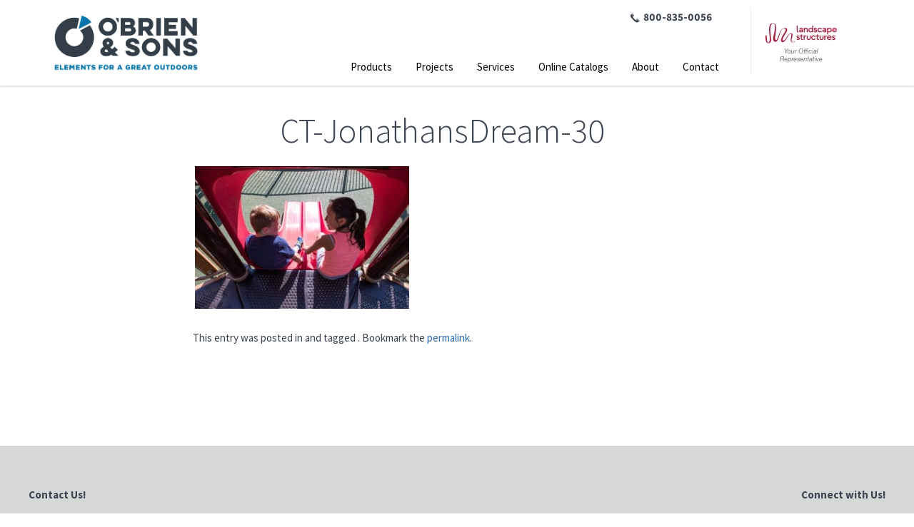

--- FILE ---
content_type: text/html; charset=UTF-8
request_url: https://www.obrienandsons.com/project/jonathans-dream-reimagined/ct-jonathansdream-30/
body_size: 11680
content:
<!DOCTYPE html>
<html lang="en-US">
<head>
	<meta charset="UTF-8">
	<meta http-equiv="x-ua-compatible" content="ie=edge">
	<meta name="viewport" content="width=device-width, initial-scale=1">
	<meta name="google-site-verification" content="GV4gj1j-IFZvWZDkC_zPNDrI01iUw_ly7r2XS3mEAPc" />
	<link rel="profile" href="http://gmpg.org/xfn/11">
	<link rel="pingback" href="https://www.obrienandsons.com/xmlrpc.php">

	<link rel="apple-touch-icon" sizes="180x180" href="https://www.obrienandsons.com/wp-content/themes/lsi/assets/images/favicons/apple-touch-icon.png">
	<link rel="icon" type="image/png" href="https://www.obrienandsons.com/wp-content/themes/lsi/assets/images/favicons/favicon-32x32.png" sizes="32x32">
	<link rel="icon" type="image/png" href="https://www.obrienandsons.com/wp-content/themes/lsi/assets/images/favicons/favicon-16x16.png" sizes="16x16">
	<link rel="manifest" href="https://www.obrienandsons.com/wp-content/themes/lsi/assets/images/favicons/manifest.json">
	<link rel="mask-icon" href="https://www.obrienandsons.com/wp-content/themes/lsi/assets/images/favicons/safari-pinned-tab.svg" color="#333e48">
	<meta name="theme-color" content="#ffffff">



	<meta name='robots' content='index, follow, max-image-preview:large, max-snippet:-1, max-video-preview:-1' />
	<style>img:is([sizes="auto" i], [sizes^="auto," i]) { contain-intrinsic-size: 3000px 1500px }</style>
	
	<!-- This site is optimized with the Yoast SEO plugin v26.7 - https://yoast.com/wordpress/plugins/seo/ -->
	<title>CT-JonathansDream-30 - O&#039;Brien &amp; Sons</title>
	<link rel="canonical" href="https://www.obrienandsons.com/project/jonathans-dream-reimagined/ct-jonathansdream-30/" />
	<meta property="og:locale" content="en_US" />
	<meta property="og:type" content="article" />
	<meta property="og:title" content="CT-JonathansDream-30 - O&#039;Brien &amp; Sons" />
	<meta property="og:url" content="https://www.obrienandsons.com/project/jonathans-dream-reimagined/ct-jonathansdream-30/" />
	<meta property="og:site_name" content="O&#039;Brien &amp; Sons" />
	<meta property="article:modified_time" content="2020-04-02T18:42:11+00:00" />
	<meta property="og:image" content="https://www.obrienandsons.com/project/jonathans-dream-reimagined/ct-jonathansdream-30" />
	<meta property="og:image:width" content="1024" />
	<meta property="og:image:height" content="683" />
	<meta property="og:image:type" content="image/jpeg" />
	<meta name="twitter:card" content="summary_large_image" />
	<script type="application/ld+json" class="yoast-schema-graph">{"@context":"https://schema.org","@graph":[{"@type":"WebPage","@id":"https://www.obrienandsons.com/project/jonathans-dream-reimagined/ct-jonathansdream-30/","url":"https://www.obrienandsons.com/project/jonathans-dream-reimagined/ct-jonathansdream-30/","name":"CT-JonathansDream-30 - O&#039;Brien &amp; Sons","isPartOf":{"@id":"https://www.obrienandsons.com/#website"},"primaryImageOfPage":{"@id":"https://www.obrienandsons.com/project/jonathans-dream-reimagined/ct-jonathansdream-30/#primaryimage"},"image":{"@id":"https://www.obrienandsons.com/project/jonathans-dream-reimagined/ct-jonathansdream-30/#primaryimage"},"thumbnailUrl":"https://www.obrienandsons.com/wp-content/uploads/2019/01/CT-JonathansDream-30.jpg","datePublished":"2019-01-30T14:11:00+00:00","dateModified":"2020-04-02T18:42:11+00:00","breadcrumb":{"@id":"https://www.obrienandsons.com/project/jonathans-dream-reimagined/ct-jonathansdream-30/#breadcrumb"},"inLanguage":"en-US","potentialAction":[{"@type":"ReadAction","target":["https://www.obrienandsons.com/project/jonathans-dream-reimagined/ct-jonathansdream-30/"]}]},{"@type":"ImageObject","inLanguage":"en-US","@id":"https://www.obrienandsons.com/project/jonathans-dream-reimagined/ct-jonathansdream-30/#primaryimage","url":"https://www.obrienandsons.com/wp-content/uploads/2019/01/CT-JonathansDream-30.jpg","contentUrl":"https://www.obrienandsons.com/wp-content/uploads/2019/01/CT-JonathansDream-30.jpg","width":3000,"height":2000,"caption":"Jonathan's Dream West Hartford Connecticut Landscape Structures Inclusive Playground Shane's Inspiration"},{"@type":"BreadcrumbList","@id":"https://www.obrienandsons.com/project/jonathans-dream-reimagined/ct-jonathansdream-30/#breadcrumb","itemListElement":[{"@type":"ListItem","position":1,"name":"Home","item":"https://www.obrienandsons.com/"},{"@type":"ListItem","position":2,"name":"Jonathan&#8217;s Dream Reimagined","item":"https://www.obrienandsons.com/project/jonathans-dream-reimagined/"},{"@type":"ListItem","position":3,"name":"CT-JonathansDream-30"}]},{"@type":"WebSite","@id":"https://www.obrienandsons.com/#website","url":"https://www.obrienandsons.com/","name":"O&#039;Brien &amp; Sons","description":"LSI Template Site","publisher":{"@id":"https://www.obrienandsons.com/#organization"},"potentialAction":[{"@type":"SearchAction","target":{"@type":"EntryPoint","urlTemplate":"https://www.obrienandsons.com/?s={search_term_string}"},"query-input":{"@type":"PropertyValueSpecification","valueRequired":true,"valueName":"search_term_string"}}],"inLanguage":"en-US"},{"@type":"Organization","@id":"https://www.obrienandsons.com/#organization","name":"O'Brien & Sons","url":"https://www.obrienandsons.com/","logo":{"@type":"ImageObject","inLanguage":"en-US","@id":"https://www.obrienandsons.com/#/schema/logo/image/","url":"https://www.obrienandsons.com/wp-content/uploads/2016/04/OBS_Logo_HR.jpg","contentUrl":"https://www.obrienandsons.com/wp-content/uploads/2016/04/OBS_Logo_HR.jpg","width":1800,"height":519,"caption":"O'Brien & Sons"},"image":{"@id":"https://www.obrienandsons.com/#/schema/logo/image/"}}]}</script>
	<!-- / Yoast SEO plugin. -->


<link rel='dns-prefetch' href='//fonts.googleapis.com' />
<link rel='dns-prefetch' href='//use.fontawesome.com' />
<script type="text/javascript">
/* <![CDATA[ */
window._wpemojiSettings = {"baseUrl":"https:\/\/s.w.org\/images\/core\/emoji\/16.0.1\/72x72\/","ext":".png","svgUrl":"https:\/\/s.w.org\/images\/core\/emoji\/16.0.1\/svg\/","svgExt":".svg","source":{"concatemoji":"https:\/\/www.obrienandsons.com\/wp-includes\/js\/wp-emoji-release.min.js?ver=6.8.3"}};
/*! This file is auto-generated */
!function(s,n){var o,i,e;function c(e){try{var t={supportTests:e,timestamp:(new Date).valueOf()};sessionStorage.setItem(o,JSON.stringify(t))}catch(e){}}function p(e,t,n){e.clearRect(0,0,e.canvas.width,e.canvas.height),e.fillText(t,0,0);var t=new Uint32Array(e.getImageData(0,0,e.canvas.width,e.canvas.height).data),a=(e.clearRect(0,0,e.canvas.width,e.canvas.height),e.fillText(n,0,0),new Uint32Array(e.getImageData(0,0,e.canvas.width,e.canvas.height).data));return t.every(function(e,t){return e===a[t]})}function u(e,t){e.clearRect(0,0,e.canvas.width,e.canvas.height),e.fillText(t,0,0);for(var n=e.getImageData(16,16,1,1),a=0;a<n.data.length;a++)if(0!==n.data[a])return!1;return!0}function f(e,t,n,a){switch(t){case"flag":return n(e,"\ud83c\udff3\ufe0f\u200d\u26a7\ufe0f","\ud83c\udff3\ufe0f\u200b\u26a7\ufe0f")?!1:!n(e,"\ud83c\udde8\ud83c\uddf6","\ud83c\udde8\u200b\ud83c\uddf6")&&!n(e,"\ud83c\udff4\udb40\udc67\udb40\udc62\udb40\udc65\udb40\udc6e\udb40\udc67\udb40\udc7f","\ud83c\udff4\u200b\udb40\udc67\u200b\udb40\udc62\u200b\udb40\udc65\u200b\udb40\udc6e\u200b\udb40\udc67\u200b\udb40\udc7f");case"emoji":return!a(e,"\ud83e\udedf")}return!1}function g(e,t,n,a){var r="undefined"!=typeof WorkerGlobalScope&&self instanceof WorkerGlobalScope?new OffscreenCanvas(300,150):s.createElement("canvas"),o=r.getContext("2d",{willReadFrequently:!0}),i=(o.textBaseline="top",o.font="600 32px Arial",{});return e.forEach(function(e){i[e]=t(o,e,n,a)}),i}function t(e){var t=s.createElement("script");t.src=e,t.defer=!0,s.head.appendChild(t)}"undefined"!=typeof Promise&&(o="wpEmojiSettingsSupports",i=["flag","emoji"],n.supports={everything:!0,everythingExceptFlag:!0},e=new Promise(function(e){s.addEventListener("DOMContentLoaded",e,{once:!0})}),new Promise(function(t){var n=function(){try{var e=JSON.parse(sessionStorage.getItem(o));if("object"==typeof e&&"number"==typeof e.timestamp&&(new Date).valueOf()<e.timestamp+604800&&"object"==typeof e.supportTests)return e.supportTests}catch(e){}return null}();if(!n){if("undefined"!=typeof Worker&&"undefined"!=typeof OffscreenCanvas&&"undefined"!=typeof URL&&URL.createObjectURL&&"undefined"!=typeof Blob)try{var e="postMessage("+g.toString()+"("+[JSON.stringify(i),f.toString(),p.toString(),u.toString()].join(",")+"));",a=new Blob([e],{type:"text/javascript"}),r=new Worker(URL.createObjectURL(a),{name:"wpTestEmojiSupports"});return void(r.onmessage=function(e){c(n=e.data),r.terminate(),t(n)})}catch(e){}c(n=g(i,f,p,u))}t(n)}).then(function(e){for(var t in e)n.supports[t]=e[t],n.supports.everything=n.supports.everything&&n.supports[t],"flag"!==t&&(n.supports.everythingExceptFlag=n.supports.everythingExceptFlag&&n.supports[t]);n.supports.everythingExceptFlag=n.supports.everythingExceptFlag&&!n.supports.flag,n.DOMReady=!1,n.readyCallback=function(){n.DOMReady=!0}}).then(function(){return e}).then(function(){var e;n.supports.everything||(n.readyCallback(),(e=n.source||{}).concatemoji?t(e.concatemoji):e.wpemoji&&e.twemoji&&(t(e.twemoji),t(e.wpemoji)))}))}((window,document),window._wpemojiSettings);
/* ]]> */
</script>
<style id='wp-emoji-styles-inline-css' type='text/css'>

	img.wp-smiley, img.emoji {
		display: inline !important;
		border: none !important;
		box-shadow: none !important;
		height: 1em !important;
		width: 1em !important;
		margin: 0 0.07em !important;
		vertical-align: -0.1em !important;
		background: none !important;
		padding: 0 !important;
	}
</style>
<link rel='stylesheet' id='wp-block-library-css' href='https://www.obrienandsons.com/wp-includes/css/dist/block-library/style.min.css?ver=6.8.3' type='text/css' media='all' />
<style id='classic-theme-styles-inline-css' type='text/css'>
/*! This file is auto-generated */
.wp-block-button__link{color:#fff;background-color:#32373c;border-radius:9999px;box-shadow:none;text-decoration:none;padding:calc(.667em + 2px) calc(1.333em + 2px);font-size:1.125em}.wp-block-file__button{background:#32373c;color:#fff;text-decoration:none}
</style>
<style id='global-styles-inline-css' type='text/css'>
:root{--wp--preset--aspect-ratio--square: 1;--wp--preset--aspect-ratio--4-3: 4/3;--wp--preset--aspect-ratio--3-4: 3/4;--wp--preset--aspect-ratio--3-2: 3/2;--wp--preset--aspect-ratio--2-3: 2/3;--wp--preset--aspect-ratio--16-9: 16/9;--wp--preset--aspect-ratio--9-16: 9/16;--wp--preset--color--black: #000000;--wp--preset--color--cyan-bluish-gray: #abb8c3;--wp--preset--color--white: #ffffff;--wp--preset--color--pale-pink: #f78da7;--wp--preset--color--vivid-red: #cf2e2e;--wp--preset--color--luminous-vivid-orange: #ff6900;--wp--preset--color--luminous-vivid-amber: #fcb900;--wp--preset--color--light-green-cyan: #7bdcb5;--wp--preset--color--vivid-green-cyan: #00d084;--wp--preset--color--pale-cyan-blue: #8ed1fc;--wp--preset--color--vivid-cyan-blue: #0693e3;--wp--preset--color--vivid-purple: #9b51e0;--wp--preset--gradient--vivid-cyan-blue-to-vivid-purple: linear-gradient(135deg,rgba(6,147,227,1) 0%,rgb(155,81,224) 100%);--wp--preset--gradient--light-green-cyan-to-vivid-green-cyan: linear-gradient(135deg,rgb(122,220,180) 0%,rgb(0,208,130) 100%);--wp--preset--gradient--luminous-vivid-amber-to-luminous-vivid-orange: linear-gradient(135deg,rgba(252,185,0,1) 0%,rgba(255,105,0,1) 100%);--wp--preset--gradient--luminous-vivid-orange-to-vivid-red: linear-gradient(135deg,rgba(255,105,0,1) 0%,rgb(207,46,46) 100%);--wp--preset--gradient--very-light-gray-to-cyan-bluish-gray: linear-gradient(135deg,rgb(238,238,238) 0%,rgb(169,184,195) 100%);--wp--preset--gradient--cool-to-warm-spectrum: linear-gradient(135deg,rgb(74,234,220) 0%,rgb(151,120,209) 20%,rgb(207,42,186) 40%,rgb(238,44,130) 60%,rgb(251,105,98) 80%,rgb(254,248,76) 100%);--wp--preset--gradient--blush-light-purple: linear-gradient(135deg,rgb(255,206,236) 0%,rgb(152,150,240) 100%);--wp--preset--gradient--blush-bordeaux: linear-gradient(135deg,rgb(254,205,165) 0%,rgb(254,45,45) 50%,rgb(107,0,62) 100%);--wp--preset--gradient--luminous-dusk: linear-gradient(135deg,rgb(255,203,112) 0%,rgb(199,81,192) 50%,rgb(65,88,208) 100%);--wp--preset--gradient--pale-ocean: linear-gradient(135deg,rgb(255,245,203) 0%,rgb(182,227,212) 50%,rgb(51,167,181) 100%);--wp--preset--gradient--electric-grass: linear-gradient(135deg,rgb(202,248,128) 0%,rgb(113,206,126) 100%);--wp--preset--gradient--midnight: linear-gradient(135deg,rgb(2,3,129) 0%,rgb(40,116,252) 100%);--wp--preset--font-size--small: 13px;--wp--preset--font-size--medium: 20px;--wp--preset--font-size--large: 36px;--wp--preset--font-size--x-large: 42px;--wp--preset--spacing--20: 0.44rem;--wp--preset--spacing--30: 0.67rem;--wp--preset--spacing--40: 1rem;--wp--preset--spacing--50: 1.5rem;--wp--preset--spacing--60: 2.25rem;--wp--preset--spacing--70: 3.38rem;--wp--preset--spacing--80: 5.06rem;--wp--preset--shadow--natural: 6px 6px 9px rgba(0, 0, 0, 0.2);--wp--preset--shadow--deep: 12px 12px 50px rgba(0, 0, 0, 0.4);--wp--preset--shadow--sharp: 6px 6px 0px rgba(0, 0, 0, 0.2);--wp--preset--shadow--outlined: 6px 6px 0px -3px rgba(255, 255, 255, 1), 6px 6px rgba(0, 0, 0, 1);--wp--preset--shadow--crisp: 6px 6px 0px rgba(0, 0, 0, 1);}:where(.is-layout-flex){gap: 0.5em;}:where(.is-layout-grid){gap: 0.5em;}body .is-layout-flex{display: flex;}.is-layout-flex{flex-wrap: wrap;align-items: center;}.is-layout-flex > :is(*, div){margin: 0;}body .is-layout-grid{display: grid;}.is-layout-grid > :is(*, div){margin: 0;}:where(.wp-block-columns.is-layout-flex){gap: 2em;}:where(.wp-block-columns.is-layout-grid){gap: 2em;}:where(.wp-block-post-template.is-layout-flex){gap: 1.25em;}:where(.wp-block-post-template.is-layout-grid){gap: 1.25em;}.has-black-color{color: var(--wp--preset--color--black) !important;}.has-cyan-bluish-gray-color{color: var(--wp--preset--color--cyan-bluish-gray) !important;}.has-white-color{color: var(--wp--preset--color--white) !important;}.has-pale-pink-color{color: var(--wp--preset--color--pale-pink) !important;}.has-vivid-red-color{color: var(--wp--preset--color--vivid-red) !important;}.has-luminous-vivid-orange-color{color: var(--wp--preset--color--luminous-vivid-orange) !important;}.has-luminous-vivid-amber-color{color: var(--wp--preset--color--luminous-vivid-amber) !important;}.has-light-green-cyan-color{color: var(--wp--preset--color--light-green-cyan) !important;}.has-vivid-green-cyan-color{color: var(--wp--preset--color--vivid-green-cyan) !important;}.has-pale-cyan-blue-color{color: var(--wp--preset--color--pale-cyan-blue) !important;}.has-vivid-cyan-blue-color{color: var(--wp--preset--color--vivid-cyan-blue) !important;}.has-vivid-purple-color{color: var(--wp--preset--color--vivid-purple) !important;}.has-black-background-color{background-color: var(--wp--preset--color--black) !important;}.has-cyan-bluish-gray-background-color{background-color: var(--wp--preset--color--cyan-bluish-gray) !important;}.has-white-background-color{background-color: var(--wp--preset--color--white) !important;}.has-pale-pink-background-color{background-color: var(--wp--preset--color--pale-pink) !important;}.has-vivid-red-background-color{background-color: var(--wp--preset--color--vivid-red) !important;}.has-luminous-vivid-orange-background-color{background-color: var(--wp--preset--color--luminous-vivid-orange) !important;}.has-luminous-vivid-amber-background-color{background-color: var(--wp--preset--color--luminous-vivid-amber) !important;}.has-light-green-cyan-background-color{background-color: var(--wp--preset--color--light-green-cyan) !important;}.has-vivid-green-cyan-background-color{background-color: var(--wp--preset--color--vivid-green-cyan) !important;}.has-pale-cyan-blue-background-color{background-color: var(--wp--preset--color--pale-cyan-blue) !important;}.has-vivid-cyan-blue-background-color{background-color: var(--wp--preset--color--vivid-cyan-blue) !important;}.has-vivid-purple-background-color{background-color: var(--wp--preset--color--vivid-purple) !important;}.has-black-border-color{border-color: var(--wp--preset--color--black) !important;}.has-cyan-bluish-gray-border-color{border-color: var(--wp--preset--color--cyan-bluish-gray) !important;}.has-white-border-color{border-color: var(--wp--preset--color--white) !important;}.has-pale-pink-border-color{border-color: var(--wp--preset--color--pale-pink) !important;}.has-vivid-red-border-color{border-color: var(--wp--preset--color--vivid-red) !important;}.has-luminous-vivid-orange-border-color{border-color: var(--wp--preset--color--luminous-vivid-orange) !important;}.has-luminous-vivid-amber-border-color{border-color: var(--wp--preset--color--luminous-vivid-amber) !important;}.has-light-green-cyan-border-color{border-color: var(--wp--preset--color--light-green-cyan) !important;}.has-vivid-green-cyan-border-color{border-color: var(--wp--preset--color--vivid-green-cyan) !important;}.has-pale-cyan-blue-border-color{border-color: var(--wp--preset--color--pale-cyan-blue) !important;}.has-vivid-cyan-blue-border-color{border-color: var(--wp--preset--color--vivid-cyan-blue) !important;}.has-vivid-purple-border-color{border-color: var(--wp--preset--color--vivid-purple) !important;}.has-vivid-cyan-blue-to-vivid-purple-gradient-background{background: var(--wp--preset--gradient--vivid-cyan-blue-to-vivid-purple) !important;}.has-light-green-cyan-to-vivid-green-cyan-gradient-background{background: var(--wp--preset--gradient--light-green-cyan-to-vivid-green-cyan) !important;}.has-luminous-vivid-amber-to-luminous-vivid-orange-gradient-background{background: var(--wp--preset--gradient--luminous-vivid-amber-to-luminous-vivid-orange) !important;}.has-luminous-vivid-orange-to-vivid-red-gradient-background{background: var(--wp--preset--gradient--luminous-vivid-orange-to-vivid-red) !important;}.has-very-light-gray-to-cyan-bluish-gray-gradient-background{background: var(--wp--preset--gradient--very-light-gray-to-cyan-bluish-gray) !important;}.has-cool-to-warm-spectrum-gradient-background{background: var(--wp--preset--gradient--cool-to-warm-spectrum) !important;}.has-blush-light-purple-gradient-background{background: var(--wp--preset--gradient--blush-light-purple) !important;}.has-blush-bordeaux-gradient-background{background: var(--wp--preset--gradient--blush-bordeaux) !important;}.has-luminous-dusk-gradient-background{background: var(--wp--preset--gradient--luminous-dusk) !important;}.has-pale-ocean-gradient-background{background: var(--wp--preset--gradient--pale-ocean) !important;}.has-electric-grass-gradient-background{background: var(--wp--preset--gradient--electric-grass) !important;}.has-midnight-gradient-background{background: var(--wp--preset--gradient--midnight) !important;}.has-small-font-size{font-size: var(--wp--preset--font-size--small) !important;}.has-medium-font-size{font-size: var(--wp--preset--font-size--medium) !important;}.has-large-font-size{font-size: var(--wp--preset--font-size--large) !important;}.has-x-large-font-size{font-size: var(--wp--preset--font-size--x-large) !important;}
:where(.wp-block-post-template.is-layout-flex){gap: 1.25em;}:where(.wp-block-post-template.is-layout-grid){gap: 1.25em;}
:where(.wp-block-columns.is-layout-flex){gap: 2em;}:where(.wp-block-columns.is-layout-grid){gap: 2em;}
:root :where(.wp-block-pullquote){font-size: 1.5em;line-height: 1.6;}
</style>
<link rel='stylesheet' id='dashicons-css' href='https://www.obrienandsons.com/wp-includes/css/dashicons.min.css?ver=6.8.3' type='text/css' media='all' />
<link rel='stylesheet' id='primary-style-css' href='https://www.obrienandsons.com/wp-content/themes/lsi/assets/css/app-min.css?ver=6.8.3' type='text/css' media='all' />
<link rel='stylesheet' id='lsi-fonts-css' href='//fonts.googleapis.com/css?family=Source+Sans+Pro:400,300,700|Montserrat:400,700' type='text/css' media='all' />
<link rel='stylesheet' id='vi-font-awesome-six-css' href='//use.fontawesome.com/releases/v6.5.1/css/all.css?ver=6.8.3' type='text/css' media='all' />
<script type="text/javascript" src="https://www.obrienandsons.com/wp-includes/js/jquery/jquery.min.js?ver=3.7.1" id="jquery-core-js"></script>
<script type="text/javascript" src="https://www.obrienandsons.com/wp-includes/js/jquery/jquery-migrate.min.js?ver=3.4.1" id="jquery-migrate-js"></script>
<script type="text/javascript" id="track-the-click-js-extra">
/* <![CDATA[ */
var ajax_var = {"nonce":"04b62eacd0"};
var ttc_data = {"proBeacon":""};
/* ]]> */
</script>
<script type="text/javascript" src="https://www.obrienandsons.com/wp-content/plugins/track-the-click/public/js/track-the-click-public.js?ver=0.4.0" id="track-the-click-js" data-noptimize="true" data-no-optimize="1"></script>
<script type="text/javascript" id="track-the-click-js-after" data-noptimize="true" data-no-optimize="1">
/* <![CDATA[ */
function getHomeURL() {return "https://www.obrienandsons.com";}
function getPostID() {return 1523;}
function showClickCounts() {return false;}
/* ]]> */
</script>
<script type="text/javascript" src="https://www.obrienandsons.com/wp-content/plugins/vimm-cms-redux/assets/js/min/frontend.min.js" id="frontend-js-js"></script>
<link rel="https://api.w.org/" href="https://www.obrienandsons.com/wp-json/" /><link rel="alternate" title="JSON" type="application/json" href="https://www.obrienandsons.com/wp-json/wp/v2/media/1523" /><link rel="EditURI" type="application/rsd+xml" title="RSD" href="https://www.obrienandsons.com/xmlrpc.php?rsd" />
<link rel='shortlink' href='https://www.obrienandsons.com/?p=1523' />
<link rel="alternate" title="oEmbed (JSON)" type="application/json+oembed" href="https://www.obrienandsons.com/wp-json/oembed/1.0/embed?url=https%3A%2F%2Fwww.obrienandsons.com%2Fproject%2Fjonathans-dream-reimagined%2Fct-jonathansdream-30%2F" />
<link rel="alternate" title="oEmbed (XML)" type="text/xml+oembed" href="https://www.obrienandsons.com/wp-json/oembed/1.0/embed?url=https%3A%2F%2Fwww.obrienandsons.com%2Fproject%2Fjonathans-dream-reimagined%2Fct-jonathansdream-30%2F&#038;format=xml" />
<!-- Google tag (gtag.js) -->
<script async src="https://www.googletagmanager.com/gtag/js?id=G-QM727Q6L43"></script>
<script>
  window.dataLayer = window.dataLayer || [];
  function gtag(){dataLayer.push(arguments);}
  gtag('js', new Date());
  gtag('config', 'G-QM727Q6L43');
</script><meta name="viewport" content="width=device-width, initial-scale=1" /><link rel="icon" href="https://www.obrienandsons.com/wp-content/uploads/2017/01/cropped-Just-the-O-new-32x32.png" sizes="32x32" />
<link rel="icon" href="https://www.obrienandsons.com/wp-content/uploads/2017/01/cropped-Just-the-O-new-192x192.png" sizes="192x192" />
<link rel="apple-touch-icon" href="https://www.obrienandsons.com/wp-content/uploads/2017/01/cropped-Just-the-O-new-180x180.png" />
<meta name="msapplication-TileImage" content="https://www.obrienandsons.com/wp-content/uploads/2017/01/cropped-Just-the-O-new-270x270.png" />

	<svg display="none" version="1.1" xmlns="http://www.w3.org/2000/svg" xmlns:xlink="http://www.w3.org/1999/xlink" width="272" height="32" viewBox="0 0 272 32">
<defs>
<g id="icon-twitter">
	<path class="path1" d="M16 0.64c-8.483 0-15.36 6.877-15.36 15.36s6.877 15.36 15.36 15.36 15.36-6.877 15.36-15.36-6.877-15.36-15.36-15.36zM22.246 13.224c0.006 0.13 0.010 0.261 0.010 0.392 0 3.997-3.043 8.606-8.608 8.606-1.707 0-3.299-0.499-4.637-1.36 0.237 0.029 0.478 0.042 0.722 0.042 1.418 0 2.722-0.483 3.758-1.296-1.323-0.024-2.442-0.899-2.827-2.099 0.184 0.035 0.374 0.054 0.568 0.054 0.277 0 0.544-0.037 0.797-0.106-1.382-0.278-2.427-1.501-2.427-2.966 0-0.013 0-0.026 0.002-0.037 0.408 0.226 0.875 0.362 1.37 0.378-0.81-0.542-1.344-1.467-1.344-2.518 0-0.555 0.149-1.075 0.41-1.522 1.491 1.832 3.722 3.037 6.235 3.162-0.051-0.221-0.078-0.451-0.078-0.69 0-1.67 1.355-3.026 3.026-3.026 0.87 0 1.656 0.366 2.208 0.955 0.69-0.134 1.338-0.386 1.922-0.733-0.227 0.706-0.706 1.299-1.331 1.674 0.613-0.074 1.195-0.235 1.738-0.477-0.405 0.606-0.92 1.139-1.51 1.566z"></path>
</g>
<g id="icon-facebook">
	<path class="path1" d="M16 0.64c-8.483 0-15.36 6.877-15.36 15.36s6.877 15.36 15.36 15.36 15.36-6.877 15.36-15.36-6.877-15.36-15.36-15.36zM19.637 11.254h-2.309c-0.272 0-0.576 0.36-0.576 0.838v1.667h2.886v2.378h-2.886v7.138h-2.726v-7.138h-2.47v-2.376h2.47v-1.398c0-2.006 1.392-3.637 3.302-3.637h2.309v2.528z"></path>
</g>
<g id="icon-pinterest">
	<path class="path1" d="M16 0.64c-8.483 0-15.36 6.877-15.36 15.36s6.877 15.36 15.36 15.36 15.36-6.877 15.36-15.36-6.877-15.36-15.36-15.36zM17.050 19.642c-0.984-0.077-1.397-0.565-2.168-1.034-0.426 2.227-0.942 4.362-2.48 5.475-0.474-3.365 0.698-5.891 1.24-8.573-0.926-1.558 0.112-4.698 2.066-3.925 2.405 0.952-2.083 5.798 0.93 6.405 3.146 0.632 4.429-5.458 2.478-7.437-2.818-2.859-8.202-0.066-7.539 4.029 0.162 1.002 1.194 1.304 0.413 2.686-1.803-0.4-2.342-1.822-2.272-3.718 0.112-3.106 2.789-5.278 5.474-5.581 3.397-0.379 6.584 1.246 7.026 4.442 0.494 3.608-1.534 7.512-5.166 7.23z"></path>
</g>
<g id="icon-linkedin">
	<path class="path1" d="M16 0.64c-8.483 0-15.36 6.877-15.36 15.36s6.877 15.36 15.36 15.36 15.36-6.877 15.36-15.36-6.877-15.36-15.36-15.36zM12.24 22.366h-3.11v-10.008h3.11v10.008zM10.666 11.13c-0.982 0-1.618-0.698-1.618-1.557 0-0.88 0.654-1.555 1.658-1.555s1.618 0.675 1.637 1.555c0.002 0.861-0.634 1.557-1.677 1.557zM23.598 22.366h-3.109v-5.547c0-1.29-0.451-2.168-1.576-2.168-0.859 0-1.37 0.594-1.597 1.166-0.082 0.203-0.102 0.491-0.102 0.776v5.771h-3.112v-6.816c0-1.248-0.040-2.293-0.082-3.192h2.701l0.144 1.39h0.061c0.41-0.654 1.413-1.616 3.091-1.616 2.046 0 3.581 1.37 3.581 4.317v5.918z"></path>
</g>
<symbol id="icon-instagram" viewBox="0 0 1024 1024">
	<title>instagram</title>
	<path class="path1" d="M518.22 601.605c24.826 0 46.013-8.467 63.559-25.44 17.56-16.973 26.346-37.493 26.346-61.519 0-24.066-8.773-44.573-26.346-61.559-17.533-16.96-38.733-25.453-63.559-25.453-24.64 0-45.733 8.493-63.293 25.453-17.546 16.986-26.333 37.493-26.333 61.559 0 24.040 8.787 44.546 26.333 61.519 17.56 16.946 38.653 25.44 63.293 25.44z"></path>
	<path class="path2" d="M670.685 341.796h-50.653c-5.613 0-10.36 1.987-14.226 5.96-3.893 3.987-5.84 8.68-5.84 14.133v47.999c0 5.613 1.947 10.373 5.84 14.24 3.867 3.893 8.613 5.827 14.226 5.827h50.653c5.613 0 10.36-1.933 14.24-5.827 3.88-3.867 5.827-8.627 5.827-14.24v-47.999c0-5.453-1.947-10.147-5.827-14.133-3.88-3.973-8.627-5.96-14.24-5.96z"></path>
	<path class="path3" d="M657.298 519.273c0 24.453-6.2 46.973-18.613 67.652-12.44 20.666-29.293 36.986-50.626 49.039-21.346 12.013-44.626 18.026-69.826 18.026-38.226 0-70.906-13.133-98.065-39.426-27.146-26.28-40.733-58.039-40.733-95.279 0-13.186 1.947-25.893 5.827-38.093h-41.026v188.518c0 5.040 1.693 9.253 5.107 12.653 3.373 3.413 7.6 5.107 12.64 5.107h311.023c4.84 0 9.013-1.693 12.507-5.107 3.493-3.4 5.24-7.613 5.24-12.653v-188.531h-39.266c3.867 12.213 5.813 24.906 5.813 38.093z"></path>
	<path class="path4" d="M511.967 0c-282.756 0-511.967 229.21-511.967 511.967 0 282.81 229.21 512.033 511.967 512.033 282.81 0 512.020-229.21 512.020-512.033 0.013-282.756-229.21-511.967-512.020-511.967zM741.377 681.631c0 15.72-5.627 29.186-16.893 40.439-11.253 11.267-24.72 16.88-40.439 16.88h-332.262c-15.706 0-29.186-5.613-40.439-16.88-11.24-11.253-16.88-24.72-16.88-40.439v-332.262c0-15.706 5.64-29.2 16.88-40.439 11.253-11.253 24.733-16.88 40.439-16.88h332.249c15.733 0 29.186 5.627 40.453 16.88 11.253 11.24 16.88 24.733 16.88 40.439v332.262z"></path>
</symbol>
<symbol id="icon-google" viewBox="0 0 1024 1024">
<title>google+</title>
<path class="path1" d="M512 0c-282.8 0-512 229.2-512 512s229.2 512 512 512 512-229.2 512-512-229.2-512-512-512zM384 768c-141.6 0-256-114.4-256-256s114.4-256 256-256c69.2 0 127 25.2 171.6 67l-69.6 66.8c-19-18.2-52.2-39.4-102-39.4-87.4 0-158.8 72.4-158.8 161.6s71.4 161.6 158.8 161.6c101.4 0 139.4-72.8 145.2-110.4h-145.2v-87.8h241.8c2.2 12.8 4 25.6 4 42.4 0 146.4-98 250.2-245.8 250.2zM832 512v64h-64v-64h-64v-64h64v-64h64v64h64v64h-64z"></path>
</symbol>
<symbol id="icon-youtube" viewBox="0 0 1024 1024">
<title>youtube</title>
<path class="path1" d="M594.074 503.45l-114.995-53.658c-10.035-4.659-18.278 0.563-18.278 11.674v101.069c0 11.11 8.243 16.333 18.278 11.674l114.944-53.658c10.086-4.71 10.086-12.39 0.051-17.101zM512 20.48c-271.462 0-491.52 220.058-491.52 491.52s220.058 491.52 491.52 491.52 491.52-220.058 491.52-491.52-220.058-491.52-491.52-491.52zM512 711.68c-251.597 0-256-22.682-256-199.68s4.403-199.68 256-199.68 256 22.682 256 199.68-4.403 199.68-256 199.68z"></path>
</symbol>
<symbol id="icon-pinterest" viewBox="0 0 1024 1024">
<title>pinterest</title>
<path class="path1" d="M512 20.48c-271.462 0-491.52 220.058-491.52 491.52s220.058 491.52 491.52 491.52 491.52-220.058 491.52-491.52-220.058-491.52-491.52-491.52zM545.638 628.48c-31.539-2.406-44.749-18.022-69.427-32.973-13.568 71.219-30.157 139.52-79.309 175.206-15.206-107.725 22.221-188.518 39.629-274.381-29.645-49.92 3.533-150.323 66.099-125.645 76.954 30.515-66.662 185.6 29.747 205.005 100.659 20.173 141.773-174.694 79.36-237.978-90.214-91.494-262.502-2.099-241.306 128.87 5.12 32 38.246 41.728 13.21 85.914-57.702-12.8-74.957-58.317-72.704-118.989 3.533-99.328 89.242-168.909 175.155-178.483 108.698-12.083 210.688 39.885 224.819 142.182 15.821 115.405-49.101 240.282-165.274 231.27z"></path>
</symbol>
<symbol id="icon-play-circle" viewBox="0 0 878 1024">
<title>play-circle</title>
<path class="path1" d="M438.857 73.143q119.429 0 220.286 58.857t159.714 159.714 58.857 220.286-58.857 220.286-159.714 159.714-220.286 58.857-220.286-58.857-159.714-159.714-58.857-220.286 58.857-220.286 159.714-159.714 220.286-58.857zM658.286 543.429q18.286-10.286 18.286-31.429t-18.286-31.429l-310.857-182.857q-17.714-10.857-36.571-0.571-18.286 10.857-18.286 32v365.714q0 21.143 18.286 32 9.143 4.571 18.286 4.571 9.714 0 18.286-5.143z"></path>
</symbol>
</defs>
</svg>	
<style type="text/css">
	a,
	a:hover,
	a:visited,
	p > a,
	h3 > a,
	.owl-product-slider .owl-next span,
	.owl-product-slider .owl-prev span,
	.btn--services {
		color: #2c6caf;
	}

	.owl-theme .owl-controls .owl-page.active span,
	.owl-theme .owl-controls.clickable .owl-page:hover span{
		background: #2c6caf;
	}

	.entry__header__video {
		border-bottom: 15px solid #2c6caf;
	}

	.icon--play:hover {
		fill: #2c6caf;
	}

	.section__header__title:before {
		border-top: 1px solid #2c6caf;
		content: "";
		height: 1px;
		margin-left: -100px;
		position: absolute;
		top: 0; left: 50%;
		width: 200px;
	}

	.entry__content__details__title,
	.entry__content__gallery__title,
	.dashicons--contact {
		color: #2c6caf;
	}

	input[type="submit"] {
		background: #2c6caf;
	}

	input[type="submit"]:hover {
		background: #2c6caf;
	}

	.products-item__title,
	.products-item__desc {
		background: rgba(44,108,175,0.8);
	}

</style>

</head>

<body class="attachment wp-singular attachment-template-default single single-attachment postid-1523 attachmentid-1523 attachment-jpeg wp-theme-lsi">
<div id="page" class="page hfeed site">

	<header id="masthead" class="site-header" role="banner" itemscope="itemscope"
	        itemtype="http://schema.org/WPHeader">
		<div class="site-header__inner">
			<div class="site-header__branding">
													<a href="https://www.obrienandsons.com/">
						<img src="https://www.obrienandsons.com/wp-content/uploads/2016/04/OBS_Logo_Tag_HR.jpg" class="logo logo--header"
						     title=""/>
					</a>
							</div>

			<nav id="primary-nav" class="site-header__nav" role="navigation" itemscope="itemscope"
			     itemtype="http://schema.org/SiteNavigationElement">

				<div class="site-header__contact">
					<span class="site-header__phone"><span
							class="dashicons dashicons-phone"></span>800-835-0056</span>
					<span class="site-header__hours"></span>
				</div>

				<div class="menu-main-menu-container"><ul id="menu-main-menu" class="menu"><li id="menu-item-471" class="menu-item menu-item-type-custom menu-item-object-custom menu-item-has-children menu-item-471"><a href="#">Products</a>
<ul class="sub-menu">
	<li id="menu-item-533" class="menu-item menu-item-type-taxonomy menu-item-object-product-type menu-item-533"><a href="https://www.obrienandsons.com/product-type/playground-equipment/">Playground Equipment</a></li>
	<li id="menu-item-2011" class="menu-item menu-item-type-post_type menu-item-object-page menu-item-2011"><a href="https://www.obrienandsons.com/products/fitness-equipment/">Fitness Equipment</a></li>
	<li id="menu-item-536" class="menu-item menu-item-type-taxonomy menu-item-object-product-type menu-item-536"><a href="https://www.obrienandsons.com/product-type/splashpads/">Splashpad</a></li>
	<li id="menu-item-532" class="menu-item menu-item-type-taxonomy menu-item-object-product-type menu-item-532"><a href="https://www.obrienandsons.com/product-type/playground-splashpad-surfacing/">Playground and Splashpad Surfacing</a></li>
	<li id="menu-item-535" class="menu-item menu-item-type-taxonomy menu-item-object-product-type menu-item-535"><a href="https://www.obrienandsons.com/product-type/site-furnishings/">Site Furnishings</a></li>
	<li id="menu-item-534" class="menu-item menu-item-type-taxonomy menu-item-object-product-type menu-item-534"><a href="https://www.obrienandsons.com/product-type/shelters-shade-systems/">Shelters and Shade Systems</a></li>
	<li id="menu-item-530" class="menu-item menu-item-type-taxonomy menu-item-object-product-type menu-item-530"><a href="https://www.obrienandsons.com/product-type/bleachers/">Bleachers</a></li>
	<li id="menu-item-537" class="menu-item menu-item-type-taxonomy menu-item-object-product-type menu-item-537"><a href="https://www.obrienandsons.com/product-type/tree-grates-tree-guards-bollards/">Tree Grates, Tree Guards and Bollards</a></li>
	<li id="menu-item-1369" class="menu-item menu-item-type-taxonomy menu-item-object-product-type menu-item-1369"><a href="https://www.obrienandsons.com/product-type/bike-racks-and-lockers/">Bike Racks and Lockers</a></li>
	<li id="menu-item-528" class="menu-item menu-item-type-taxonomy menu-item-object-product-type menu-item-528"><a href="https://www.obrienandsons.com/product-type/athletic-equipment/">Athletic Equipment</a></li>
	<li id="menu-item-538" class="menu-item menu-item-type-taxonomy menu-item-object-product-type menu-item-538"><a href="https://www.obrienandsons.com/product-type/water-fountains-hydrants/">Water Fountains and Hydrants</a></li>
	<li id="menu-item-531" class="menu-item menu-item-type-taxonomy menu-item-object-product-type menu-item-531"><a href="https://www.obrienandsons.com/product-type/flagpoles/">Flagpoles</a></li>
</ul>
</li>
<li id="menu-item-474" class="menu-item menu-item-type-custom menu-item-object-custom menu-item-has-children menu-item-474"><a href="/projects/">Projects</a>
<ul class="sub-menu">
	<li id="menu-item-544" class="menu-item menu-item-type-taxonomy menu-item-object-project-type menu-item-544"><a href="https://www.obrienandsons.com/project-type/playground-equipment/">Playground Equipment</a></li>
	<li id="menu-item-547" class="menu-item menu-item-type-taxonomy menu-item-object-project-type menu-item-547"><a href="https://www.obrienandsons.com/project-type/splashpads/">Splashpads</a></li>
	<li id="menu-item-543" class="menu-item menu-item-type-taxonomy menu-item-object-project-type menu-item-543"><a href="https://www.obrienandsons.com/project-type/playground-splashpad-surfacing/">Playground and Splashpad Surfacing</a></li>
	<li id="menu-item-546" class="menu-item menu-item-type-taxonomy menu-item-object-project-type menu-item-546"><a href="https://www.obrienandsons.com/project-type/site-furnishings/">Site Furnishings</a></li>
	<li id="menu-item-545" class="menu-item menu-item-type-taxonomy menu-item-object-project-type menu-item-545"><a href="https://www.obrienandsons.com/project-type/shelters-shade-systems/">Shelters and Shade Systems</a></li>
	<li id="menu-item-541" class="menu-item menu-item-type-taxonomy menu-item-object-project-type menu-item-541"><a href="https://www.obrienandsons.com/project-type/bleachers/">Bleachers</a></li>
	<li id="menu-item-548" class="menu-item menu-item-type-taxonomy menu-item-object-project-type menu-item-548"><a href="https://www.obrienandsons.com/project-type/tree-grates-tree-guards-bollards/">Tree Grates, Tree Guards and Bollards</a></li>
	<li id="menu-item-539" class="menu-item menu-item-type-taxonomy menu-item-object-project-type menu-item-539"><a href="https://www.obrienandsons.com/project-type/athletic-equipment/">Athletic Equipment</a></li>
	<li id="menu-item-549" class="menu-item menu-item-type-taxonomy menu-item-object-project-type menu-item-549"><a href="https://www.obrienandsons.com/project-type/water-fountains-hydrants/">Water Fountains and Hydrants</a></li>
	<li id="menu-item-542" class="menu-item menu-item-type-taxonomy menu-item-object-project-type menu-item-542"><a href="https://www.obrienandsons.com/project-type/flagpoles/">Flagpoles</a></li>
</ul>
</li>
<li id="menu-item-621" class="menu-item menu-item-type-post_type menu-item-object-page menu-item-has-children menu-item-621"><a href="https://www.obrienandsons.com/services/">Services</a>
<ul class="sub-menu">
	<li id="menu-item-583" class="menu-item menu-item-type-post_type menu-item-object-page menu-item-583"><a href="https://www.obrienandsons.com/services/site-planning/">Site Planning</a></li>
	<li id="menu-item-1416" class="menu-item menu-item-type-post_type menu-item-object-page menu-item-1416"><a href="https://www.obrienandsons.com/replacement-parts-for-landscape-structures-playgrounds/">Replacement Parts</a></li>
	<li id="menu-item-581" class="menu-item menu-item-type-post_type menu-item-object-page menu-item-581"><a href="https://www.obrienandsons.com/services/playground-safety/">Playground Safety</a></li>
	<li id="menu-item-582" class="menu-item menu-item-type-post_type menu-item-object-page menu-item-582"><a href="https://www.obrienandsons.com/services/regulations-and-organizations/">Regulations and Organizations</a></li>
	<li id="menu-item-580" class="menu-item menu-item-type-post_type menu-item-object-page menu-item-580"><a href="https://www.obrienandsons.com/services/installation/">Installation</a></li>
	<li id="menu-item-578" class="menu-item menu-item-type-post_type menu-item-object-page menu-item-578"><a href="https://www.obrienandsons.com/services/financing-opportunities/">Financing Opportunities</a></li>
	<li id="menu-item-579" class="menu-item menu-item-type-post_type menu-item-object-page menu-item-579"><a href="https://www.obrienandsons.com/services/fundraising-info/">Fundraising Info</a></li>
	<li id="menu-item-577" class="menu-item menu-item-type-post_type menu-item-object-page menu-item-577"><a href="https://www.obrienandsons.com/services/contract/">Contracts</a></li>
</ul>
</li>
<li id="menu-item-1324" class="menu-item menu-item-type-post_type menu-item-object-page menu-item-1324"><a href="https://www.obrienandsons.com/online-catalogs/">Online Catalogs</a></li>
<li id="menu-item-622" class="menu-item menu-item-type-post_type menu-item-object-page menu-item-has-children menu-item-622"><a href="https://www.obrienandsons.com/about/">About</a>
<ul class="sub-menu">
	<li id="menu-item-575" class="menu-item menu-item-type-post_type menu-item-object-page menu-item-575"><a href="https://www.obrienandsons.com/about/testimonials/">Testimonials</a></li>
	<li id="menu-item-574" class="menu-item menu-item-type-post_type menu-item-object-page menu-item-574"><a href="https://www.obrienandsons.com/about/landscape-structures/">Landscape Structures</a></li>
</ul>
</li>
<li id="menu-item-42" class="menu-item menu-item-type-post_type menu-item-object-page menu-item-42"><a href="https://www.obrienandsons.com/contact/">Contact</a></li>
</ul></div>
			</nav><!-- .site-header__nav -->

			<div class="menu-icon">
				<div class="menu-icon__container">
					<div class="menu-icon__top"></div>
					<div class="menu-icon__middle"></div>
					<div class="menu-icon__bottom"></div>
				</div>
			</div><!-- .menu-icon -->

			<div class="official-representative">
				<a href="https://www.playlsi.com" target="_blank">
					<img src="https://www.obrienandsons.com/wp-content/themes/lsi/assets/images/official-logo-lg.jpg" class="logo logo--official" title="LSI: Your Official Representative"/>
				</a>
			</div>
		</div>

		<nav id="mobile-nav" class="site-header__nav-mobile" role="navigation" itemscope="itemscope"
		     itemtype="http://schema.org/SiteNavigationElement">
			<div class="menu-main-menu-container"><ul id="menu-main-menu-1" class="menu"><li class="menu-item menu-item-type-custom menu-item-object-custom menu-item-has-children menu-item-471"><a href="#">Products</a>
<ul class="sub-menu">
	<li class="menu-item menu-item-type-taxonomy menu-item-object-product-type menu-item-533"><a href="https://www.obrienandsons.com/product-type/playground-equipment/">Playground Equipment</a></li>
	<li class="menu-item menu-item-type-post_type menu-item-object-page menu-item-2011"><a href="https://www.obrienandsons.com/products/fitness-equipment/">Fitness Equipment</a></li>
	<li class="menu-item menu-item-type-taxonomy menu-item-object-product-type menu-item-536"><a href="https://www.obrienandsons.com/product-type/splashpads/">Splashpad</a></li>
	<li class="menu-item menu-item-type-taxonomy menu-item-object-product-type menu-item-532"><a href="https://www.obrienandsons.com/product-type/playground-splashpad-surfacing/">Playground and Splashpad Surfacing</a></li>
	<li class="menu-item menu-item-type-taxonomy menu-item-object-product-type menu-item-535"><a href="https://www.obrienandsons.com/product-type/site-furnishings/">Site Furnishings</a></li>
	<li class="menu-item menu-item-type-taxonomy menu-item-object-product-type menu-item-534"><a href="https://www.obrienandsons.com/product-type/shelters-shade-systems/">Shelters and Shade Systems</a></li>
	<li class="menu-item menu-item-type-taxonomy menu-item-object-product-type menu-item-530"><a href="https://www.obrienandsons.com/product-type/bleachers/">Bleachers</a></li>
	<li class="menu-item menu-item-type-taxonomy menu-item-object-product-type menu-item-537"><a href="https://www.obrienandsons.com/product-type/tree-grates-tree-guards-bollards/">Tree Grates, Tree Guards and Bollards</a></li>
	<li class="menu-item menu-item-type-taxonomy menu-item-object-product-type menu-item-1369"><a href="https://www.obrienandsons.com/product-type/bike-racks-and-lockers/">Bike Racks and Lockers</a></li>
	<li class="menu-item menu-item-type-taxonomy menu-item-object-product-type menu-item-528"><a href="https://www.obrienandsons.com/product-type/athletic-equipment/">Athletic Equipment</a></li>
	<li class="menu-item menu-item-type-taxonomy menu-item-object-product-type menu-item-538"><a href="https://www.obrienandsons.com/product-type/water-fountains-hydrants/">Water Fountains and Hydrants</a></li>
	<li class="menu-item menu-item-type-taxonomy menu-item-object-product-type menu-item-531"><a href="https://www.obrienandsons.com/product-type/flagpoles/">Flagpoles</a></li>
</ul>
</li>
<li class="menu-item menu-item-type-custom menu-item-object-custom menu-item-has-children menu-item-474"><a href="/projects/">Projects</a>
<ul class="sub-menu">
	<li class="menu-item menu-item-type-taxonomy menu-item-object-project-type menu-item-544"><a href="https://www.obrienandsons.com/project-type/playground-equipment/">Playground Equipment</a></li>
	<li class="menu-item menu-item-type-taxonomy menu-item-object-project-type menu-item-547"><a href="https://www.obrienandsons.com/project-type/splashpads/">Splashpads</a></li>
	<li class="menu-item menu-item-type-taxonomy menu-item-object-project-type menu-item-543"><a href="https://www.obrienandsons.com/project-type/playground-splashpad-surfacing/">Playground and Splashpad Surfacing</a></li>
	<li class="menu-item menu-item-type-taxonomy menu-item-object-project-type menu-item-546"><a href="https://www.obrienandsons.com/project-type/site-furnishings/">Site Furnishings</a></li>
	<li class="menu-item menu-item-type-taxonomy menu-item-object-project-type menu-item-545"><a href="https://www.obrienandsons.com/project-type/shelters-shade-systems/">Shelters and Shade Systems</a></li>
	<li class="menu-item menu-item-type-taxonomy menu-item-object-project-type menu-item-541"><a href="https://www.obrienandsons.com/project-type/bleachers/">Bleachers</a></li>
	<li class="menu-item menu-item-type-taxonomy menu-item-object-project-type menu-item-548"><a href="https://www.obrienandsons.com/project-type/tree-grates-tree-guards-bollards/">Tree Grates, Tree Guards and Bollards</a></li>
	<li class="menu-item menu-item-type-taxonomy menu-item-object-project-type menu-item-539"><a href="https://www.obrienandsons.com/project-type/athletic-equipment/">Athletic Equipment</a></li>
	<li class="menu-item menu-item-type-taxonomy menu-item-object-project-type menu-item-549"><a href="https://www.obrienandsons.com/project-type/water-fountains-hydrants/">Water Fountains and Hydrants</a></li>
	<li class="menu-item menu-item-type-taxonomy menu-item-object-project-type menu-item-542"><a href="https://www.obrienandsons.com/project-type/flagpoles/">Flagpoles</a></li>
</ul>
</li>
<li class="menu-item menu-item-type-post_type menu-item-object-page menu-item-has-children menu-item-621"><a href="https://www.obrienandsons.com/services/">Services</a>
<ul class="sub-menu">
	<li class="menu-item menu-item-type-post_type menu-item-object-page menu-item-583"><a href="https://www.obrienandsons.com/services/site-planning/">Site Planning</a></li>
	<li class="menu-item menu-item-type-post_type menu-item-object-page menu-item-1416"><a href="https://www.obrienandsons.com/replacement-parts-for-landscape-structures-playgrounds/">Replacement Parts</a></li>
	<li class="menu-item menu-item-type-post_type menu-item-object-page menu-item-581"><a href="https://www.obrienandsons.com/services/playground-safety/">Playground Safety</a></li>
	<li class="menu-item menu-item-type-post_type menu-item-object-page menu-item-582"><a href="https://www.obrienandsons.com/services/regulations-and-organizations/">Regulations and Organizations</a></li>
	<li class="menu-item menu-item-type-post_type menu-item-object-page menu-item-580"><a href="https://www.obrienandsons.com/services/installation/">Installation</a></li>
	<li class="menu-item menu-item-type-post_type menu-item-object-page menu-item-578"><a href="https://www.obrienandsons.com/services/financing-opportunities/">Financing Opportunities</a></li>
	<li class="menu-item menu-item-type-post_type menu-item-object-page menu-item-579"><a href="https://www.obrienandsons.com/services/fundraising-info/">Fundraising Info</a></li>
	<li class="menu-item menu-item-type-post_type menu-item-object-page menu-item-577"><a href="https://www.obrienandsons.com/services/contract/">Contracts</a></li>
</ul>
</li>
<li class="menu-item menu-item-type-post_type menu-item-object-page menu-item-1324"><a href="https://www.obrienandsons.com/online-catalogs/">Online Catalogs</a></li>
<li class="menu-item menu-item-type-post_type menu-item-object-page menu-item-has-children menu-item-622"><a href="https://www.obrienandsons.com/about/">About</a>
<ul class="sub-menu">
	<li class="menu-item menu-item-type-post_type menu-item-object-page menu-item-575"><a href="https://www.obrienandsons.com/about/testimonials/">Testimonials</a></li>
	<li class="menu-item menu-item-type-post_type menu-item-object-page menu-item-574"><a href="https://www.obrienandsons.com/about/landscape-structures/">Landscape Structures</a></li>
</ul>
</li>
<li class="menu-item menu-item-type-post_type menu-item-object-page menu-item-42"><a href="https://www.obrienandsons.com/contact/">Contact</a></li>
</ul></div>		</nav><!-- .site-header__nav-mobile -->

	</header><!-- #masthead -->

	<main id="main" class="site-main" role="main">

<div id="primary" class="primary primary--single">

	<div id="content" class="primary__content primary__content--single">

		
			
<article id="post-1523" class="entry post-1523 attachment type-attachment status-inherit hentry">
			<div class="entry__header entry__header--single">
			<h1 itemprop="headline" class="entry__title entry__title--single">CT-JonathansDream-30</h1>
			
					</div>
	
	<div class="entry__content">
		<p class="attachment"><a href='https://www.obrienandsons.com/wp-content/uploads/2019/01/CT-JonathansDream-30.jpg'><img fetchpriority="high" decoding="async" width="300" height="200" src="https://www.obrienandsons.com/wp-content/uploads/2019/01/CT-JonathansDream-30-300x200.jpg" class="attachment-medium size-medium" alt="Jonathan&#039;s Dream West Hartford Connecticut Landscape Structures Inclusive Playground Shane&#039;s Inspiration" srcset="https://www.obrienandsons.com/wp-content/uploads/2019/01/CT-JonathansDream-30-300x200.jpg 300w, https://www.obrienandsons.com/wp-content/uploads/2019/01/CT-JonathansDream-30-768x512.jpg 768w, https://www.obrienandsons.com/wp-content/uploads/2019/01/CT-JonathansDream-30-1024x683.jpg 1024w" sizes="(max-width: 300px) 100vw, 300px" /></a></p>
	</div><!-- .entry__content -->

	<footer class="entry__footer">
		This entry was posted in  and tagged . Bookmark the <a href="https://www.obrienandsons.com/project/jonathans-dream-reimagined/ct-jonathansdream-30/" rel="bookmark">permalink</a>.
			</footer><!-- .entry__footer -->

</article><!-- #post-## -->

		
	</div><!-- #content -->

</div><!-- #primary -->

</main><!-- #main -->
<footer id="colophon" class="site-footer" role="contentinfo" itemscope="itemscope" itemtype="http://schema.org/WPFooter">
	<div class="site-footer__inner">
		<div class="site-footer__content">
			<div class="site-footer__contact">
				<h5>Contact Us!</h5>

				<div class="site-footer__contact-info">
					<p class="site-footer__phone">Phone: 508-359-4200<br />
Toll Free: 800-835-0056<br />
Fax: 508-533-6342</p>

					<p class="site-footer__email"><a href="/cdn-cgi/l/email-protection#92fff3fbfed2fdf0e0fbf7fcf3fcf6e1fdfce1bcf1fdff"><span class="__cf_email__" data-cfemail="99f4f8f0f5d9f6fbebf0fcf7f8f7fdeaf6f7eab7faf6f4">[email&#160;protected]</span></a></p>
				</div>
				<div class="site-footer__contact-address">
					<address>
						17 Trotter Drive<br />
P.O. Box 718<br />
Medway, Massachusetts 02053-0718					</address>
				</div>
			</div>
			<div class="site-footer__social">
				<h5>Connect with Us!</h5>
				<a href="https://www.facebook.com/MEOBrienandsons" target="_blank"><svg class="icon icon--social" viewBox="0 0 32 32"><use xlink:href="#icon-facebook"></use></svg></a><a href="https://twitter.com/MEOBrienandsons" target="_blank"><svg class="icon icon--social" viewBox="0 0 32 32"><use xlink:href="#icon-twitter"></use></svg></a><a href="https://www.instagram.com/m.e._obrien" target="_blank"><svg class="icon icon--social" viewBox="0 0 32 32"><use xlink:href="#icon-instagram"></use></svg></a><a href="https://www.youtube.com/user/PlayLSI" target="_blank"><svg class="icon icon--social" viewBox="0 0 32 32"><use xlink:href="#icon-youtube"></use></svg></a>			</div>
		</div><!-- .site-info -->
		<nav id="footer-nav" class="site-footer__nav" role="navigation" itemscope="itemscope"
		     itemtype="http://schema.org/SiteNavigationElement">

			<div class="menu-footer-navigation-container"><ul id="menu-footer-navigation" class="menu"><li id="menu-item-525" class="menu-item menu-item-type-post_type menu-item-object-page menu-item-525"><a href="https://www.obrienandsons.com/privacy-policy/">Privacy Policy</a></li>
<li id="menu-item-524" class="menu-item menu-item-type-post_type menu-item-object-page menu-item-524"><a href="https://www.obrienandsons.com/?page_id=522">Terms &#038; Conditions</a></li>
<li id="menu-item-526" class="menu-item menu-item-type-post_type menu-item-object-page menu-item-526"><a href="https://www.obrienandsons.com/about/">About</a></li>
<li id="menu-item-527" class="menu-item menu-item-type-post_type menu-item-object-page menu-item-527"><a href="https://www.obrienandsons.com/contact/">Contact</a></li>
</ul></div>
		</nav><!-- .site-header__nav -->
		<div class="site-footer__copyright">
			&copy;
			2026			<p><span style="font-weight: 400">Proud to exclusively distribute Landscape Structures <a href="http://www.playlsi.com/" target="_blank" rel="noopener">playground equipment</a>.</span></p>
		</div>
	</div>
</footer><!-- #colophon -->
</div><!-- #page -->

<script data-cfasync="false" src="/cdn-cgi/scripts/5c5dd728/cloudflare-static/email-decode.min.js"></script><script type="speculationrules">
{"prefetch":[{"source":"document","where":{"and":[{"href_matches":"\/*"},{"not":{"href_matches":["\/wp-*.php","\/wp-admin\/*","\/wp-content\/uploads\/*","\/wp-content\/*","\/wp-content\/plugins\/*","\/wp-content\/themes\/lsi\/*","\/*\\?(.+)"]}},{"not":{"selector_matches":"a[rel~=\"nofollow\"]"}},{"not":{"selector_matches":".no-prefetch, .no-prefetch a"}}]},"eagerness":"conservative"}]}
</script>
<script type="text/javascript" src="https://www.obrienandsons.com/wp-content/themes/lsi/assets/js/vendor/fluidvids.min.js?ver=1.0.0" id="fluidvids-js"></script>
<script type="text/javascript" src="https://www.obrienandsons.com/wp-content/themes/lsi/assets/js/vendor/owl.carousel.min.js?ver=1.0.0" id="owlcarousel-js"></script>
<script type="text/javascript" src="https://www.obrienandsons.com/wp-content/themes/lsi/assets/js/vendor/jquery.magnific-popup.min.js?ver=1.0.0" id="magnific-js"></script>
<script type="text/javascript" src="https://www.obrienandsons.com/wp-content/themes/lsi/assets/js/production-min.js?ver=1.0.0" id="production-js-js"></script>
</body>
</html>
